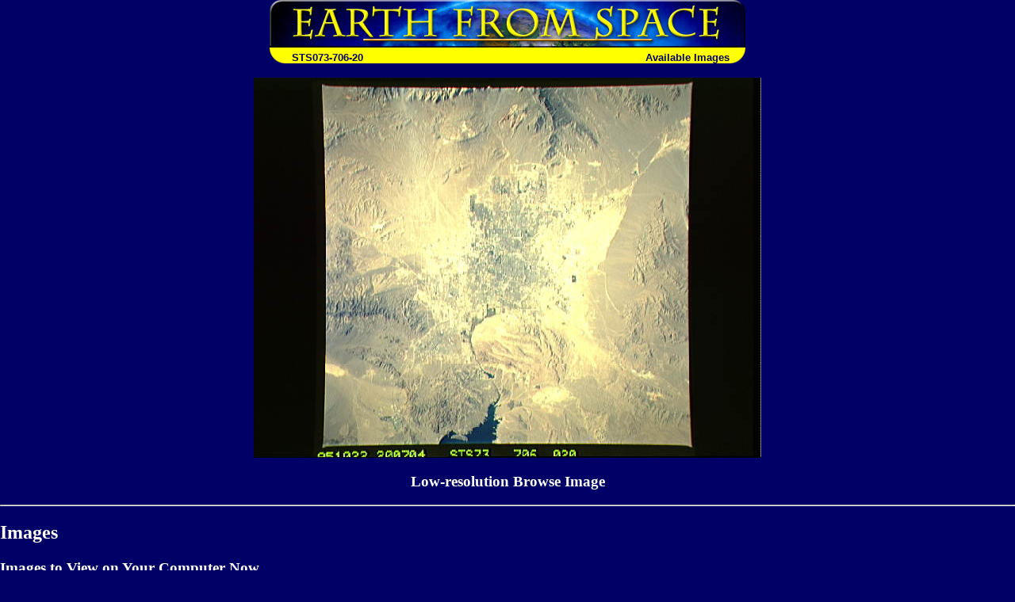

--- FILE ---
content_type: text/html; charset=utf-8
request_url: https://esrs.jsc.nasa.gov/Collections/EarthFromSpace/images.pl?photo=STS073-706-20
body_size: 5661
content:
<HTML>
<HEAD>
<TITLE>Earth from Space - Available Images</TITLE>

<link rel="stylesheet" type="text/css" href="/Collections/EarthFromSpace/styles.css">
<script>
function srm(text) {
metawin=window.open("","_blank","directories=no,width=450,height=250,location=no,menubar=no,resizable=yes,scrollbars=yes,status=no,titlebar=no,toolbar=no",true);
metawin.document.write(text);
metawin.document.close(); }

function makepopup(url) {
window.open(url,"popup","directories=no,width=450,height=350,location=no,menubar=no,resizable=yes,scrollbars=yes,status=no,titlebar=no,toolbar=no",true); }
</script>

</HEAD>
<body bgcolor="#000066" text="#FFFFFF" link="#FFFF00" vlink="#FFFFCC">
<table align="center" width="600" border="0" cellspacing="0" cellpadding="0">
<tr>
<td colspan="2"><a href="./"><img src="web_images/earth.jpg" width="600" height="60" border="0" alt="Earth From Space"></a></td>
</tr>

<tr bgcolor="#FFFF00">
<td align="left" valign="bottom"><img src="web_images/corner3.gif" width="20" height="20" align="absbottom" alt="Earth from Space logo">&#160; <font face="Arial, Helvetica, sans-serif" color="#000066"><b>STS073-706-20</b></font></td>
<td align="right" valign="bottom"><font face="Arial, Helvetica, sans-serif"><b><font color="#000066">Available Images<img src="web_images/corner4.gif" width="20" height="20" align="absbottom" alt="Earth from Space logo"></font></b></font></td>
</tr>
</table>
<br>
<center><img src=/DatabaseImages/ISD/lowres/STS073/STS073-706-20_2.JPG><h3>Low-resolution Browse Image</h3></center>
<hr>
<h2>Images</h2>
<h3>Images to View on Your Computer Now</h3>
<table border>
<tr>
<th></th><th>File Name</th><th>File Size (bytes)</th><th>Width</th><th>Height</th><th>Annotated</th><th>Cropped</th><th>Purpose</th><th>Comments</th>
</tr>
<tr>
<td>
<a href="/DatabaseImages/ISD/lowres/STS073/STS073-706-20.JPG">View</a></td>
<td>STS073-706-20.JPG</td>
<td align=right>28431</td><td>500</td><td>518</td>
<td>No</td>
<td>No</td>
<td></td><td>From ISD TIFF images</td>
</tr>
<tr>
<td>
<a href="/DatabaseImages/ISD/lowres/STS073/STS073-706-20_2.JPG">View</a></td>
<td>STS073-706-20_2.JPG</td>
<td align=right>51636</td><td>640</td><td>480</td>
<td>No</td>
<td>No</td>
<td></td><td></td>
</tr>
<tr>
<td>
<a href="/DatabaseImages/EFS/lowres/STS073/STS073-706-20.JPG">View</a></td>
<td>STS073-706-20.JPG</td>
<td align=right>132009</td><td>639</td><td>639</td>
<td>No</td>
<td>No</td>
<td>Earth From Space collection</td><td></td>
</tr>
<tr>
<td>
<a href="/DatabaseImages/city/lowres/STS073/STS073-706-20.JPG">View</a></td>
<td>STS073-706-20.JPG</td>
<td align=right>332323</td><td>727</td><td>720</td>
<td>No</td>
<td>No</td>
<td>Cities collection</td><td></td>
</tr>
<tr>
<td>
<a href="/DatabaseImages/EFS/highres/STS073/STS073-706-20.JPG">View</a></td>
<td>STS073-706-20.JPG</td>
<td align=right>4462038</td><td>3949</td><td>3949</td>
<td>No</td>
<td>No</td>
<td>Earth From Space collection</td><td></td>
</tr>
<tr>
<td>
<a href="/DatabaseImages/ISD/highres/STS073/STS073-706-20.JPG">View</a></td>
<td>STS073-706-20.JPG</td>
<td align=right>5305157</td><td>5700</td><td>5900</td>
<td>No</td>
<td>No</td>
<td></td><td>From ISD TIFF images</td>
</tr>
</table>
<hr>
<h2>Electronic Image Data</h2>
Camera files only apply to electronic still cameras.<br>
No sound file available.<hr><center><a href=/SearchPhotos/>Search the Astronaut Photography Database</a></center><table border=0 align=center cellpadding=0 cellspacing=0><tr><td>&nbsp;
</div> <!--main-->
</div> <!--wrap-->

<div>
<!-- ======================================= -->
<!-- Put server notices here for display on the bottom of web pages. -->
<div style="color:#B00; background-color:white; text-align:center; visibility:visible"></div>
<!-- ======================================= -->

<div class="footer1" style="color:black">
	<div class="container-fluid" style="padding: 0; width: 100%; margin-top: 10px;">
		<div class="row" style="margin: 0 auto;">
			<div class="col-xs-2 col-sm-2 col-md-2 col-lg-3" style="padding-left: 0; padding-right: 0;">
				<a href="https://www.nasa.gov" target="_blank" rel="noopener"><img src="/images/nasa-logo.png" style="float:right; width:90px;" alt="NASA meatball logo"></a>
			</div>
			<div class="col-xs-8 col-sm-8 col-md-8 col-lg-6" style="margin: auto; text-align: left">
				This service is provided by the <a href="https://www.nasa.gov/mission_pages/station/main/index.html" target="_blank" rel="noopener">International Space Station</a> program and the <a href="/ESRS/" target="_blank" rel="noopener">JSC Earth Science &amp; Remote Sensing Unit</a>, <a href="https://ares.jsc.nasa.gov" target="_blank" rel="noopener">ARES Division</a>, Exploration Integration Science Directorate.
			</div>
			<div class="col-xs-2 col-sm-1 col-md-1 col-lg-2" style="padding-left: 0; padding-right: 0;">
				<a href="/ESRS/"><img src="/images/ESRS-2022-small.png" style="float:left; margin-top:-190px; width:88px" alt="ESRS logo"></a>
			</div>
		</div>
	</div>
	<div class="footer-notes">
			NASA Responsible Official: <a href="mailto:sabrina.n.martinez@nasa.gov">Sabrina N. Martinez</a>&nbsp;&#124;&nbsp;
			Curator/Contact: <a href="mailto:jsc-earthweb@mail.nasa.gov?Subject=Gateway%20to%20Astronaut%20Photography%20of%20Earth" target="_top">jsc-earthweb@mail.nasa.gov</a> &nbsp;&#124;&nbsp;
			<a href="/FAQ/default.htm#terms">Terms of Use</a> &nbsp;&#124;&nbsp;
			<a href="https://www.nasa.gov/privacy/">NASA Web Privacy Policy &amp; Important Notices</a> &nbsp;&#124;&nbsp;
			<a href="https://www.nasa.gov/accessibility/">Accessibility</a> &nbsp;&#124;&nbsp;
			<a href="/govLinks.htm">Policies &amp; Contacts</a> &nbsp;&#124;&nbsp;
			Server: 1
	</div>
</div>
</div>
<!--#include file="/ServerSpecific/Pulse.inc"-->
</body></html>